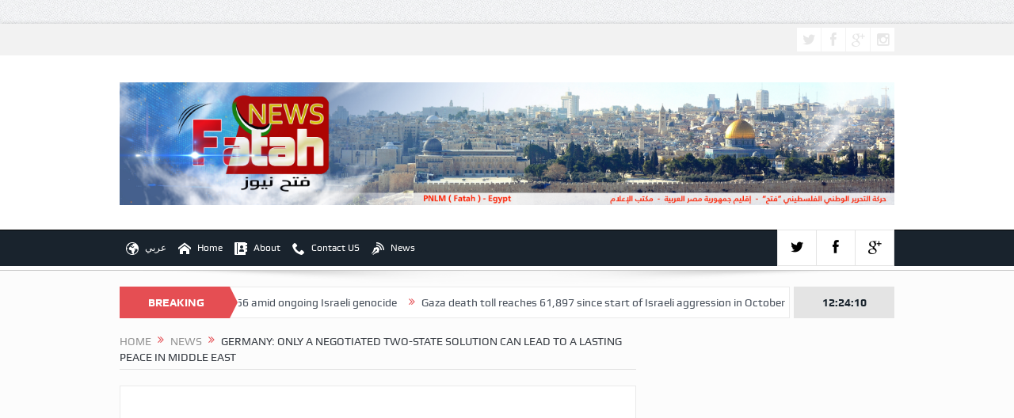

--- FILE ---
content_type: text/html; charset=UTF-8
request_url: https://en.fatehnews.org/2020/01/germany-only-a-negotiated-two-state-solution-can-lead-to-a-lasting-peace-in-middle-east/
body_size: 10816
content:
<!DOCTYPE html>
<!--[if lt IE 7]>      <html class="no-js lt-ie9 lt-ie8 lt-ie7" lang="en-US"> <![endif]-->
<!--[if IE 7]>         <html class="no-js lt-ie9 lt-ie8" lang="en-US"> <![endif]-->
<!--[if IE 8]>         <html class="no-js lt-ie9" lang="en-US"> <![endif]-->
<!--[if gt IE 8]><!--> <html class="no-js" lang="en-US"> <!--<![endif]-->
    <head>
	<meta charset="UTF-8" />
        <meta http-equiv="X-UA-Compatible" content="IE=edge,chrome=1">
	<title>Germany: Only a negotiated two-state solution can lead to a lasting peace in Middle East | Fateh News</title>
	<link rel="profile" href="http://gmpg.org/xfn/11">
	<link rel="pingback" href="https://en.fatehnews.org/xmlrpc.php">
<meta property="og:image" content="https://en.fatehnews.org/wp-content/uploads/2020/01/Capture1.png"/>
    <meta property="og:image:width" content="1024" />
    <meta property="og:image:height" content="1024" />

<meta property="og:title" content="Germany: Only a negotiated two-state solution can lead to a lasting peace in Middle East"/>
<meta property="og:type" content="article"/>
<meta property="og:description" content="Only a negotiated two-state solution that is acceptable to both parties can lead to a lasting peace between Israelis and Palestinians, German Foreign Minister Haiko Maas yesterday. “It is on this basi"/>
<meta property="og:url" content="https://en.fatehnews.org/2020/01/germany-only-a-negotiated-two-state-solution-can-lead-to-a-lasting-peace-in-middle-east/"/>
<meta property="og:site_name" content="Fateh News"/>

<meta name="viewport" content="width=device-width, initial-scale=1, maximum-scale=1">
<link rel="shortcut icon" href="" />
<link rel="apple-touch-icon" href="https://en.fatehnews.org/wp-content/themes/goodnews01/goodnews5/apple-touch-icon-precomposed.png" />

<link rel="pingback" href="https://en.fatehnews.org/xmlrpc.php" />
        <!--[if lt IE 9]>
	<script src="https://en.fatehnews.org/wp-content/themes/goodnews01/goodnews5/framework/helpers/js/html5.js"></script>
	<script src="https://en.fatehnews.org/wp-content/themes/goodnews01/goodnews5/framework/helpers/js/IE9.js"></script>
	<![endif]-->
	<meta name='robots' content='max-image-preview:large' />
	<style>img:is([sizes="auto" i], [sizes^="auto," i]) { contain-intrinsic-size: 3000px 1500px }</style>
	<link rel='dns-prefetch' href='//fonts.googleapis.com' />
<link rel="alternate" type="application/rss+xml" title="Fateh News &raquo; Feed" href="https://en.fatehnews.org/feed/" />
<script type="text/javascript">
/* <![CDATA[ */
window._wpemojiSettings = {"baseUrl":"https:\/\/s.w.org\/images\/core\/emoji\/15.0.3\/72x72\/","ext":".png","svgUrl":"https:\/\/s.w.org\/images\/core\/emoji\/15.0.3\/svg\/","svgExt":".svg","source":{"concatemoji":"https:\/\/en.fatehnews.org\/wp-includes\/js\/wp-emoji-release.min.js?ver=c6c45c2a805002a477cf768b3af02263"}};
/*! This file is auto-generated */
!function(i,n){var o,s,e;function c(e){try{var t={supportTests:e,timestamp:(new Date).valueOf()};sessionStorage.setItem(o,JSON.stringify(t))}catch(e){}}function p(e,t,n){e.clearRect(0,0,e.canvas.width,e.canvas.height),e.fillText(t,0,0);var t=new Uint32Array(e.getImageData(0,0,e.canvas.width,e.canvas.height).data),r=(e.clearRect(0,0,e.canvas.width,e.canvas.height),e.fillText(n,0,0),new Uint32Array(e.getImageData(0,0,e.canvas.width,e.canvas.height).data));return t.every(function(e,t){return e===r[t]})}function u(e,t,n){switch(t){case"flag":return n(e,"\ud83c\udff3\ufe0f\u200d\u26a7\ufe0f","\ud83c\udff3\ufe0f\u200b\u26a7\ufe0f")?!1:!n(e,"\ud83c\uddfa\ud83c\uddf3","\ud83c\uddfa\u200b\ud83c\uddf3")&&!n(e,"\ud83c\udff4\udb40\udc67\udb40\udc62\udb40\udc65\udb40\udc6e\udb40\udc67\udb40\udc7f","\ud83c\udff4\u200b\udb40\udc67\u200b\udb40\udc62\u200b\udb40\udc65\u200b\udb40\udc6e\u200b\udb40\udc67\u200b\udb40\udc7f");case"emoji":return!n(e,"\ud83d\udc26\u200d\u2b1b","\ud83d\udc26\u200b\u2b1b")}return!1}function f(e,t,n){var r="undefined"!=typeof WorkerGlobalScope&&self instanceof WorkerGlobalScope?new OffscreenCanvas(300,150):i.createElement("canvas"),a=r.getContext("2d",{willReadFrequently:!0}),o=(a.textBaseline="top",a.font="600 32px Arial",{});return e.forEach(function(e){o[e]=t(a,e,n)}),o}function t(e){var t=i.createElement("script");t.src=e,t.defer=!0,i.head.appendChild(t)}"undefined"!=typeof Promise&&(o="wpEmojiSettingsSupports",s=["flag","emoji"],n.supports={everything:!0,everythingExceptFlag:!0},e=new Promise(function(e){i.addEventListener("DOMContentLoaded",e,{once:!0})}),new Promise(function(t){var n=function(){try{var e=JSON.parse(sessionStorage.getItem(o));if("object"==typeof e&&"number"==typeof e.timestamp&&(new Date).valueOf()<e.timestamp+604800&&"object"==typeof e.supportTests)return e.supportTests}catch(e){}return null}();if(!n){if("undefined"!=typeof Worker&&"undefined"!=typeof OffscreenCanvas&&"undefined"!=typeof URL&&URL.createObjectURL&&"undefined"!=typeof Blob)try{var e="postMessage("+f.toString()+"("+[JSON.stringify(s),u.toString(),p.toString()].join(",")+"));",r=new Blob([e],{type:"text/javascript"}),a=new Worker(URL.createObjectURL(r),{name:"wpTestEmojiSupports"});return void(a.onmessage=function(e){c(n=e.data),a.terminate(),t(n)})}catch(e){}c(n=f(s,u,p))}t(n)}).then(function(e){for(var t in e)n.supports[t]=e[t],n.supports.everything=n.supports.everything&&n.supports[t],"flag"!==t&&(n.supports.everythingExceptFlag=n.supports.everythingExceptFlag&&n.supports[t]);n.supports.everythingExceptFlag=n.supports.everythingExceptFlag&&!n.supports.flag,n.DOMReady=!1,n.readyCallback=function(){n.DOMReady=!0}}).then(function(){return e}).then(function(){var e;n.supports.everything||(n.readyCallback(),(e=n.source||{}).concatemoji?t(e.concatemoji):e.wpemoji&&e.twemoji&&(t(e.twemoji),t(e.wpemoji)))}))}((window,document),window._wpemojiSettings);
/* ]]> */
</script>
<style id='wp-emoji-styles-inline-css' type='text/css'>

	img.wp-smiley, img.emoji {
		display: inline !important;
		border: none !important;
		box-shadow: none !important;
		height: 1em !important;
		width: 1em !important;
		margin: 0 0.07em !important;
		vertical-align: -0.1em !important;
		background: none !important;
		padding: 0 !important;
	}
</style>
<link rel='stylesheet' id='wp-block-library-css' href='https://en.fatehnews.org/wp-includes/css/dist/block-library/style.min.css?ver=c6c45c2a805002a477cf768b3af02263' type='text/css' media='all' />
<style id='classic-theme-styles-inline-css' type='text/css'>
/*! This file is auto-generated */
.wp-block-button__link{color:#fff;background-color:#32373c;border-radius:9999px;box-shadow:none;text-decoration:none;padding:calc(.667em + 2px) calc(1.333em + 2px);font-size:1.125em}.wp-block-file__button{background:#32373c;color:#fff;text-decoration:none}
</style>
<style id='global-styles-inline-css' type='text/css'>
:root{--wp--preset--aspect-ratio--square: 1;--wp--preset--aspect-ratio--4-3: 4/3;--wp--preset--aspect-ratio--3-4: 3/4;--wp--preset--aspect-ratio--3-2: 3/2;--wp--preset--aspect-ratio--2-3: 2/3;--wp--preset--aspect-ratio--16-9: 16/9;--wp--preset--aspect-ratio--9-16: 9/16;--wp--preset--color--black: #000000;--wp--preset--color--cyan-bluish-gray: #abb8c3;--wp--preset--color--white: #ffffff;--wp--preset--color--pale-pink: #f78da7;--wp--preset--color--vivid-red: #cf2e2e;--wp--preset--color--luminous-vivid-orange: #ff6900;--wp--preset--color--luminous-vivid-amber: #fcb900;--wp--preset--color--light-green-cyan: #7bdcb5;--wp--preset--color--vivid-green-cyan: #00d084;--wp--preset--color--pale-cyan-blue: #8ed1fc;--wp--preset--color--vivid-cyan-blue: #0693e3;--wp--preset--color--vivid-purple: #9b51e0;--wp--preset--gradient--vivid-cyan-blue-to-vivid-purple: linear-gradient(135deg,rgba(6,147,227,1) 0%,rgb(155,81,224) 100%);--wp--preset--gradient--light-green-cyan-to-vivid-green-cyan: linear-gradient(135deg,rgb(122,220,180) 0%,rgb(0,208,130) 100%);--wp--preset--gradient--luminous-vivid-amber-to-luminous-vivid-orange: linear-gradient(135deg,rgba(252,185,0,1) 0%,rgba(255,105,0,1) 100%);--wp--preset--gradient--luminous-vivid-orange-to-vivid-red: linear-gradient(135deg,rgba(255,105,0,1) 0%,rgb(207,46,46) 100%);--wp--preset--gradient--very-light-gray-to-cyan-bluish-gray: linear-gradient(135deg,rgb(238,238,238) 0%,rgb(169,184,195) 100%);--wp--preset--gradient--cool-to-warm-spectrum: linear-gradient(135deg,rgb(74,234,220) 0%,rgb(151,120,209) 20%,rgb(207,42,186) 40%,rgb(238,44,130) 60%,rgb(251,105,98) 80%,rgb(254,248,76) 100%);--wp--preset--gradient--blush-light-purple: linear-gradient(135deg,rgb(255,206,236) 0%,rgb(152,150,240) 100%);--wp--preset--gradient--blush-bordeaux: linear-gradient(135deg,rgb(254,205,165) 0%,rgb(254,45,45) 50%,rgb(107,0,62) 100%);--wp--preset--gradient--luminous-dusk: linear-gradient(135deg,rgb(255,203,112) 0%,rgb(199,81,192) 50%,rgb(65,88,208) 100%);--wp--preset--gradient--pale-ocean: linear-gradient(135deg,rgb(255,245,203) 0%,rgb(182,227,212) 50%,rgb(51,167,181) 100%);--wp--preset--gradient--electric-grass: linear-gradient(135deg,rgb(202,248,128) 0%,rgb(113,206,126) 100%);--wp--preset--gradient--midnight: linear-gradient(135deg,rgb(2,3,129) 0%,rgb(40,116,252) 100%);--wp--preset--font-size--small: 13px;--wp--preset--font-size--medium: 20px;--wp--preset--font-size--large: 36px;--wp--preset--font-size--x-large: 42px;--wp--preset--spacing--20: 0.44rem;--wp--preset--spacing--30: 0.67rem;--wp--preset--spacing--40: 1rem;--wp--preset--spacing--50: 1.5rem;--wp--preset--spacing--60: 2.25rem;--wp--preset--spacing--70: 3.38rem;--wp--preset--spacing--80: 5.06rem;--wp--preset--shadow--natural: 6px 6px 9px rgba(0, 0, 0, 0.2);--wp--preset--shadow--deep: 12px 12px 50px rgba(0, 0, 0, 0.4);--wp--preset--shadow--sharp: 6px 6px 0px rgba(0, 0, 0, 0.2);--wp--preset--shadow--outlined: 6px 6px 0px -3px rgba(255, 255, 255, 1), 6px 6px rgba(0, 0, 0, 1);--wp--preset--shadow--crisp: 6px 6px 0px rgba(0, 0, 0, 1);}:where(.is-layout-flex){gap: 0.5em;}:where(.is-layout-grid){gap: 0.5em;}body .is-layout-flex{display: flex;}.is-layout-flex{flex-wrap: wrap;align-items: center;}.is-layout-flex > :is(*, div){margin: 0;}body .is-layout-grid{display: grid;}.is-layout-grid > :is(*, div){margin: 0;}:where(.wp-block-columns.is-layout-flex){gap: 2em;}:where(.wp-block-columns.is-layout-grid){gap: 2em;}:where(.wp-block-post-template.is-layout-flex){gap: 1.25em;}:where(.wp-block-post-template.is-layout-grid){gap: 1.25em;}.has-black-color{color: var(--wp--preset--color--black) !important;}.has-cyan-bluish-gray-color{color: var(--wp--preset--color--cyan-bluish-gray) !important;}.has-white-color{color: var(--wp--preset--color--white) !important;}.has-pale-pink-color{color: var(--wp--preset--color--pale-pink) !important;}.has-vivid-red-color{color: var(--wp--preset--color--vivid-red) !important;}.has-luminous-vivid-orange-color{color: var(--wp--preset--color--luminous-vivid-orange) !important;}.has-luminous-vivid-amber-color{color: var(--wp--preset--color--luminous-vivid-amber) !important;}.has-light-green-cyan-color{color: var(--wp--preset--color--light-green-cyan) !important;}.has-vivid-green-cyan-color{color: var(--wp--preset--color--vivid-green-cyan) !important;}.has-pale-cyan-blue-color{color: var(--wp--preset--color--pale-cyan-blue) !important;}.has-vivid-cyan-blue-color{color: var(--wp--preset--color--vivid-cyan-blue) !important;}.has-vivid-purple-color{color: var(--wp--preset--color--vivid-purple) !important;}.has-black-background-color{background-color: var(--wp--preset--color--black) !important;}.has-cyan-bluish-gray-background-color{background-color: var(--wp--preset--color--cyan-bluish-gray) !important;}.has-white-background-color{background-color: var(--wp--preset--color--white) !important;}.has-pale-pink-background-color{background-color: var(--wp--preset--color--pale-pink) !important;}.has-vivid-red-background-color{background-color: var(--wp--preset--color--vivid-red) !important;}.has-luminous-vivid-orange-background-color{background-color: var(--wp--preset--color--luminous-vivid-orange) !important;}.has-luminous-vivid-amber-background-color{background-color: var(--wp--preset--color--luminous-vivid-amber) !important;}.has-light-green-cyan-background-color{background-color: var(--wp--preset--color--light-green-cyan) !important;}.has-vivid-green-cyan-background-color{background-color: var(--wp--preset--color--vivid-green-cyan) !important;}.has-pale-cyan-blue-background-color{background-color: var(--wp--preset--color--pale-cyan-blue) !important;}.has-vivid-cyan-blue-background-color{background-color: var(--wp--preset--color--vivid-cyan-blue) !important;}.has-vivid-purple-background-color{background-color: var(--wp--preset--color--vivid-purple) !important;}.has-black-border-color{border-color: var(--wp--preset--color--black) !important;}.has-cyan-bluish-gray-border-color{border-color: var(--wp--preset--color--cyan-bluish-gray) !important;}.has-white-border-color{border-color: var(--wp--preset--color--white) !important;}.has-pale-pink-border-color{border-color: var(--wp--preset--color--pale-pink) !important;}.has-vivid-red-border-color{border-color: var(--wp--preset--color--vivid-red) !important;}.has-luminous-vivid-orange-border-color{border-color: var(--wp--preset--color--luminous-vivid-orange) !important;}.has-luminous-vivid-amber-border-color{border-color: var(--wp--preset--color--luminous-vivid-amber) !important;}.has-light-green-cyan-border-color{border-color: var(--wp--preset--color--light-green-cyan) !important;}.has-vivid-green-cyan-border-color{border-color: var(--wp--preset--color--vivid-green-cyan) !important;}.has-pale-cyan-blue-border-color{border-color: var(--wp--preset--color--pale-cyan-blue) !important;}.has-vivid-cyan-blue-border-color{border-color: var(--wp--preset--color--vivid-cyan-blue) !important;}.has-vivid-purple-border-color{border-color: var(--wp--preset--color--vivid-purple) !important;}.has-vivid-cyan-blue-to-vivid-purple-gradient-background{background: var(--wp--preset--gradient--vivid-cyan-blue-to-vivid-purple) !important;}.has-light-green-cyan-to-vivid-green-cyan-gradient-background{background: var(--wp--preset--gradient--light-green-cyan-to-vivid-green-cyan) !important;}.has-luminous-vivid-amber-to-luminous-vivid-orange-gradient-background{background: var(--wp--preset--gradient--luminous-vivid-amber-to-luminous-vivid-orange) !important;}.has-luminous-vivid-orange-to-vivid-red-gradient-background{background: var(--wp--preset--gradient--luminous-vivid-orange-to-vivid-red) !important;}.has-very-light-gray-to-cyan-bluish-gray-gradient-background{background: var(--wp--preset--gradient--very-light-gray-to-cyan-bluish-gray) !important;}.has-cool-to-warm-spectrum-gradient-background{background: var(--wp--preset--gradient--cool-to-warm-spectrum) !important;}.has-blush-light-purple-gradient-background{background: var(--wp--preset--gradient--blush-light-purple) !important;}.has-blush-bordeaux-gradient-background{background: var(--wp--preset--gradient--blush-bordeaux) !important;}.has-luminous-dusk-gradient-background{background: var(--wp--preset--gradient--luminous-dusk) !important;}.has-pale-ocean-gradient-background{background: var(--wp--preset--gradient--pale-ocean) !important;}.has-electric-grass-gradient-background{background: var(--wp--preset--gradient--electric-grass) !important;}.has-midnight-gradient-background{background: var(--wp--preset--gradient--midnight) !important;}.has-small-font-size{font-size: var(--wp--preset--font-size--small) !important;}.has-medium-font-size{font-size: var(--wp--preset--font-size--medium) !important;}.has-large-font-size{font-size: var(--wp--preset--font-size--large) !important;}.has-x-large-font-size{font-size: var(--wp--preset--font-size--x-large) !important;}
:where(.wp-block-post-template.is-layout-flex){gap: 1.25em;}:where(.wp-block-post-template.is-layout-grid){gap: 1.25em;}
:where(.wp-block-columns.is-layout-flex){gap: 2em;}:where(.wp-block-columns.is-layout-grid){gap: 2em;}
:root :where(.wp-block-pullquote){font-size: 1.5em;line-height: 1.6;}
</style>
<link rel='stylesheet' id='rs-plugin-settings-css' href='https://en.fatehnews.org/wp-content/plugins/revslider/public/assets/css/settings.css?ver=5.4.7.1' type='text/css' media='all' />
<style id='rs-plugin-settings-inline-css' type='text/css'>
#rs-demo-id {}
</style>
<link rel='stylesheet' id='weather-atlas-public-css' href='https://en.fatehnews.org/wp-content/plugins/weather-atlas/public/css/weather-atlas-public.min.css?ver=3.0.2' type='text/css' media='all' />
<link rel='stylesheet' id='weather-icons-css' href='https://en.fatehnews.org/wp-content/plugins/weather-atlas/public/font/weather-icons/weather-icons.min.css?ver=3.0.2' type='text/css' media='all' />
<link rel='stylesheet' id='wpb-google-fonts-css' href='//fonts.googleapis.com/css?family=Open+Sans&#038;ver=c6c45c2a805002a477cf768b3af02263' type='text/css' media='all' />
<link rel='stylesheet' id='plugins-css' href='https://en.fatehnews.org/wp-content/themes/goodnews01/goodnews5/css/plugins.css?ver=c6c45c2a805002a477cf768b3af02263' type='text/css' media='all' />
<link rel='stylesheet' id='main-css' href='https://en.fatehnews.org/wp-content/themes/goodnews01/goodnews5/css/main.css?ver=c6c45c2a805002a477cf768b3af02263' type='text/css' media='all' />
<link rel='stylesheet' id='responsive-css' href='https://en.fatehnews.org/wp-content/themes/goodnews01/goodnews5/css/media.css?ver=c6c45c2a805002a477cf768b3af02263' type='text/css' media='all' />
<link rel='stylesheet' id='style-css' href='https://en.fatehnews.org/wp-content/themes/goodnews01/goodnews5/style.css?ver=c6c45c2a805002a477cf768b3af02263' type='text/css' media='all' />
<style id='akismet-widget-style-inline-css' type='text/css'>

			.a-stats {
				--akismet-color-mid-green: #357b49;
				--akismet-color-white: #fff;
				--akismet-color-light-grey: #f6f7f7;

				max-width: 350px;
				width: auto;
			}

			.a-stats * {
				all: unset;
				box-sizing: border-box;
			}

			.a-stats strong {
				font-weight: 600;
			}

			.a-stats a.a-stats__link,
			.a-stats a.a-stats__link:visited,
			.a-stats a.a-stats__link:active {
				background: var(--akismet-color-mid-green);
				border: none;
				box-shadow: none;
				border-radius: 8px;
				color: var(--akismet-color-white);
				cursor: pointer;
				display: block;
				font-family: -apple-system, BlinkMacSystemFont, 'Segoe UI', 'Roboto', 'Oxygen-Sans', 'Ubuntu', 'Cantarell', 'Helvetica Neue', sans-serif;
				font-weight: 500;
				padding: 12px;
				text-align: center;
				text-decoration: none;
				transition: all 0.2s ease;
			}

			/* Extra specificity to deal with TwentyTwentyOne focus style */
			.widget .a-stats a.a-stats__link:focus {
				background: var(--akismet-color-mid-green);
				color: var(--akismet-color-white);
				text-decoration: none;
			}

			.a-stats a.a-stats__link:hover {
				filter: brightness(110%);
				box-shadow: 0 4px 12px rgba(0, 0, 0, 0.06), 0 0 2px rgba(0, 0, 0, 0.16);
			}

			.a-stats .count {
				color: var(--akismet-color-white);
				display: block;
				font-size: 1.5em;
				line-height: 1.4;
				padding: 0 13px;
				white-space: nowrap;
			}
		
</style>
<link rel='stylesheet' id='black-style-css' href='https://en.fatehnews.org/wp-content/themes/goodnews01/goodnews5/css/flamingo.css?ver=c6c45c2a805002a477cf768b3af02263' type='text/css' media='all' />
<!--n2css--><!--n2js--><script type="text/javascript" src="https://en.fatehnews.org/wp-includes/js/jquery/jquery.min.js?ver=3.7.1" id="jquery-core-js"></script>
<script type="text/javascript" src="https://en.fatehnews.org/wp-includes/js/jquery/jquery-migrate.min.js?ver=3.4.1" id="jquery-migrate-js"></script>
<script type="text/javascript" src="https://en.fatehnews.org/wp-content/plugins/revslider/public/assets/js/jquery.themepunch.tools.min.js?ver=5.4.7.1" id="tp-tools-js"></script>
<script type="text/javascript" src="https://en.fatehnews.org/wp-content/plugins/revslider/public/assets/js/jquery.themepunch.revolution.min.js?ver=5.4.7.1" id="revmin-js"></script>
<link rel="https://api.w.org/" href="https://en.fatehnews.org/wp-json/" /><link rel="alternate" title="JSON" type="application/json" href="https://en.fatehnews.org/wp-json/wp/v2/posts/6613" /><link rel="EditURI" type="application/rsd+xml" title="RSD" href="https://en.fatehnews.org/xmlrpc.php?rsd" />

<link rel="canonical" href="https://en.fatehnews.org/2020/01/germany-only-a-negotiated-two-state-solution-can-lead-to-a-lasting-peace-in-middle-east/" />
<link rel='shortlink' href='https://en.fatehnews.org/?p=6613' />
<link rel="alternate" title="oEmbed (JSON)" type="application/json+oembed" href="https://en.fatehnews.org/wp-json/oembed/1.0/embed?url=https%3A%2F%2Fen.fatehnews.org%2F2020%2F01%2Fgermany-only-a-negotiated-two-state-solution-can-lead-to-a-lasting-peace-in-middle-east%2F" />
<link rel="alternate" title="oEmbed (XML)" type="text/xml+oembed" href="https://en.fatehnews.org/wp-json/oembed/1.0/embed?url=https%3A%2F%2Fen.fatehnews.org%2F2020%2F01%2Fgermany-only-a-negotiated-two-state-solution-can-lead-to-a-lasting-peace-in-middle-east%2F&#038;format=xml" />
<meta name="generator" content="Powered by WPBakery Page Builder - drag and drop page builder for WordPress."/>
<!--[if lte IE 9]><link rel="stylesheet" type="text/css" href="https://en.fatehnews.org/wp-content/plugins/js_composer/assets/css/vc_lte_ie9.min.css" media="screen"><![endif]--><meta name="generator" content="Powered by Slider Revolution 5.4.7.1 - responsive, Mobile-Friendly Slider Plugin for WordPress with comfortable drag and drop interface." />
<link rel="icon" href="https://en.fatehnews.org/wp-content/uploads/2021/04/cropped-لوجو-جديد2-32x32.png" sizes="32x32" />
<link rel="icon" href="https://en.fatehnews.org/wp-content/uploads/2021/04/cropped-لوجو-جديد2-192x192.png" sizes="192x192" />
<link rel="apple-touch-icon" href="https://en.fatehnews.org/wp-content/uploads/2021/04/cropped-لوجو-جديد2-180x180.png" />
<meta name="msapplication-TileImage" content="https://en.fatehnews.org/wp-content/uploads/2021/04/cropped-لوجو-جديد2-270x270.png" />
<script type="text/javascript">function setREVStartSize(e){									
						try{ e.c=jQuery(e.c);var i=jQuery(window).width(),t=9999,r=0,n=0,l=0,f=0,s=0,h=0;
							if(e.responsiveLevels&&(jQuery.each(e.responsiveLevels,function(e,f){f>i&&(t=r=f,l=e),i>f&&f>r&&(r=f,n=e)}),t>r&&(l=n)),f=e.gridheight[l]||e.gridheight[0]||e.gridheight,s=e.gridwidth[l]||e.gridwidth[0]||e.gridwidth,h=i/s,h=h>1?1:h,f=Math.round(h*f),"fullscreen"==e.sliderLayout){var u=(e.c.width(),jQuery(window).height());if(void 0!=e.fullScreenOffsetContainer){var c=e.fullScreenOffsetContainer.split(",");if (c) jQuery.each(c,function(e,i){u=jQuery(i).length>0?u-jQuery(i).outerHeight(!0):u}),e.fullScreenOffset.split("%").length>1&&void 0!=e.fullScreenOffset&&e.fullScreenOffset.length>0?u-=jQuery(window).height()*parseInt(e.fullScreenOffset,0)/100:void 0!=e.fullScreenOffset&&e.fullScreenOffset.length>0&&(u-=parseInt(e.fullScreenOffset,0))}f=u}else void 0!=e.minHeight&&f<e.minHeight&&(f=e.minHeight);e.c.closest(".rev_slider_wrapper").css({height:f})					
						}catch(d){console.log("Failure at Presize of Slider:"+d)}						
					};</script>
<style type="text/css" title="dynamic-css" class="options-output">body{color:#818181;}</style><style type="text/css">
    
.header > .inner, .header .logo {
line-height: 220px;
height: 220px;
}
/* Category background */
                        .simptip-movable:after, .simptip-movable:before {
-moz-box-sizing: content-box !important;
-webkit-box-sizing: content-box !important;
box-sizing: content-box !important;    
}                    </style>
<noscript><style type="text/css"> .wpb_animate_when_almost_visible { opacity: 1; }</style></noscript>    </head>
    <body class="post-template-default single single-post postid-6613 single-format-standard both-sidebars-all both-sidebars singular layout-boxed layout-boxed2 both_sidebars_same_width fade-imgs-in-appear ticker_has_live_time time_in_twelve_format one-side-wide both-sidebars both-sides-true wpb-js-composer js-comp-ver-5.4.5 vc_responsive" itemscope="itemscope" itemtype="http://schema.org/WebPage">
    
        <!--[if lt IE 7]>
            <p class="browsehappy">You are using an <strong>outdated</strong> browser. Please <a href="http://browsehappy.com/">upgrade your browser</a> to improve your experience.</p>
        <![endif]-->
        <div class="boxed-wrap clearfix">
	    <div id="header-wrapper">
                         <div class="topbar">
  <div class="inner">
            <div class="top-left-content">
                 
                         </div> <!--tb left-->
        <div class="top-right-content">
            		    <ul class="mom-social-icons">
                    <li class="twitter"><a target="_blank" class="vector_icon" href="https://x.com/FatehNewsEgypt"><i class="fa-icon-twitter"></i></a></li>
        
                <li class="facebook"><a target="_blank" class="vector_icon" href="https://www.facebook.com/NewsF100/?ref=br_rs"><i class="fa-icon-facebook "></i></a></li>        
        
                   <li class="gplus"><a target="_blank" class="vector_icon" href="plus.google.com/u/0/108776495315932800429" ><i class="fa-icon-google-plus"></i></a></li>     
        
        
        
                        <li class="instagram"><a target="_blank" class="vector_icon" href="https://www.instagram.com/fatehnews"><i class="fa-icon-instagram"></i></a></li>
        
        
        

        

        
                        	
	    </ul>
                    </div> <!--tb right-->
</div>
 </div> <!--topbar-->
             <header class="header " itemscope="itemscope" itemtype="http://schema.org/WPHeader" role="banner">
                <div class="inner">
						                    <div class="logo">
					                    <a href="https://en.fatehnews.org">
		                                                    <img src="http://en.fatehnews.org/wp-content/uploads/2018/10/banner_Ver_03.jpg" alt="Fateh News" width="5000" height="791" />
                                                                                               <img class="mom_retina_logo" src="http://en.fatehnews.org/wp-content/uploads/2018/10/banner_Ver_03.jpg" width="5000" height="791" alt="Fateh News" />
                                                		                    </a>

					
                    </div>
                                        <div class="header-right">
                                  		<div class="mom-e3lanat-wrap  ">
	<div class="mom-e3lanat " style="">
		<div class="mom-e3lanat-inner">
		
		</div>
	</div>	<!--Mom ads-->
	</div>
                    </div> <!--header right-->
                    
                <div class="clear"></div>
                </div>
            </header>
	    	    </div> <!--header wrap-->
                                    <nav id="navigation" itemtype="http://schema.org/SiteNavigationElement" itemscope="itemscope" role="navigation" class="dd-effect-slide ">
                <div class="navigation-inner">
                <div class="inner">
                                                                <ul id="menu-main-menu" class="main-menu mom_visibility_desktop"><li id="menu-item-4217" class="menu-item menu-item-type-custom menu-item-object-custom mom_default_menu_item menu-item-depth-0"><a href="http://fatehnews.org/"><i class="momizat-icon-earth"></i>عربي</a></li>
<li id="menu-item-4005" class="menu-item menu-item-type-post_type menu-item-object-page menu-item-home mom_default_menu_item menu-item-depth-0"><a href="https://en.fatehnews.org/"><i class="momizat-icon-home"></i>Home</a></li>
<li id="menu-item-3978" class="menu-item menu-item-type-post_type menu-item-object-page mom_default_menu_item menu-item-depth-0"><a href="https://en.fatehnews.org/about/"><i class="momizat-icon-address-book"></i>About</a></li>
<li id="menu-item-4006" class="menu-item menu-item-type-post_type menu-item-object-page mom_default_menu_item menu-item-depth-0"><a href="https://en.fatehnews.org/contact-us/"><i class="momizat-icon-phone"></i>Contact US</a></li>
<li id="menu-item-4007" class="menu-item menu-item-type-taxonomy menu-item-object-category current-post-ancestor current-menu-parent current-post-parent mom_default_menu_item menu-item-depth-0"><a href="https://en.fatehnews.org/category/news/"><i class="momizat-icon-blog"></i>News</a></li>
</ul>                                                                <div class="device-menu-wrap mom_visibility_device">
                        <div id="menu-holder" class="device-menu-holder">
                            <i class="fa-icon-align-justify mh-icon"></i> <span class="the_menu_holder_area"><i class="dmh-icon"></i>Menu</span><i class="mh-caret"></i>
                        </div>
                        <ul id="menu-main-menu-1" class="device-menu mom_visibility_device"><li id="menu-item-4217" class="menu-item menu-item-type-custom menu-item-object-custom mom_default_menu_item menu-item-depth-0"><a href="http://fatehnews.org/"><i class="momizat-icon-earth"></i>عربي</a></li>
<li id="menu-item-4005" class="menu-item menu-item-type-post_type menu-item-object-page menu-item-home mom_default_menu_item menu-item-depth-0"><a href="https://en.fatehnews.org/"><i class="momizat-icon-home"></i>Home</a></li>
<li id="menu-item-3978" class="menu-item menu-item-type-post_type menu-item-object-page mom_default_menu_item menu-item-depth-0"><a href="https://en.fatehnews.org/about/"><i class="momizat-icon-address-book"></i>About</a></li>
<li id="menu-item-4006" class="menu-item menu-item-type-post_type menu-item-object-page mom_default_menu_item menu-item-depth-0"><a href="https://en.fatehnews.org/contact-us/"><i class="momizat-icon-phone"></i>Contact US</a></li>
<li id="menu-item-4007" class="menu-item menu-item-type-taxonomy menu-item-object-category current-post-ancestor current-menu-parent current-post-parent mom_default_menu_item menu-item-depth-0"><a href="https://en.fatehnews.org/category/news/"><i class="momizat-icon-blog"></i>News</a></li>
</ul>                        </div>
                                            		    <div class="nav-buttons">
                                        		    
                            <span class="nav-button nav-social-button twitter"><a target="_blank" class="vector_icon" href="https://x.com/FatehNewsEgypt"><i class="fa-icon-twitter"></i></a></span>
        
                <span class="nav-button nav-social-button facebook"><a target="_blank" class="vector_icon" href="https://www.facebook.com/NewsF100/?ref=br_rs"><i class="fa-icon-facebook "></i></a></span>        
        
                   <span class="nav-button nav-social-button gplus"><a target="_blank" class="vector_icon" href="plus.google.com/u/0/108776495315932800429" ><i class="fa-icon-google-plus"></i></a></span>     
        
        
                

        

        
        
                	
			    </div> <!--nav-buttons-->

                </div>
                </div> <!--nav inner-->
            </nav> <!--Navigation-->
            	    <div class="boxed-content-wrapper clearfix">
                        <div class="nav-shaddow"></div>
                         <div style="margin-top:-17px; margin-bottom:20px;"></div>
            
            <div class="inner">
                        
        <div class="breaking-news">
    <div class="the_ticker" >
    <div class="bn-title"><span>BREAKING NEWS</span></div>
    <div class="news-ticker " data-timeout="5000">
        <ul>
            <li><i class="fa-icon-double-angle-right"></i><a href="https://en.fatehnews.org/2025/09/death-toll-in-gaza-surges-to-64756-amid-ongoing-israeli-genocide/">Death toll in Gaza surges to 64,756 amid ongoing Israeli genocide</a></li>
            <li><i class="fa-icon-double-angle-right"></i><a href="https://en.fatehnews.org/2025/08/gaza-death-toll-reaches-61897-since-start-of-israeli-aggression-in-october-2023-medical-sources/">Gaza death toll reaches 61,897 since start of Israeli aggression in October 2023 &#8211; Medical sources</a></li>
            <li><i class="fa-icon-double-angle-right"></i><a href="https://en.fatehnews.org/2025/08/gaza-death-toll-from-israels-deadly-aggression-surpasses-61776/">Gaza death toll from Israel&#8217;s deadly aggression surpasses 61,776</a></li>
            <li><i class="fa-icon-double-angle-right"></i><a href="https://en.fatehnews.org/2025/08/gaza-death-toll-reaches-61330-since-start-of-israeli-aggression-in-october-2023-medical-sources/">Gaza death toll reaches 61,330 since start of Israeli aggression in October 2023 &#8211; Medical sources</a></li>
            <li><i class="fa-icon-double-angle-right"></i><a href="https://en.fatehnews.org/2025/08/gaza-death-toll-from-israels-deadly-aggression-surpasses-61158/">Gaza death toll from Israel&#8217;s deadly aggression surpasses 61,158</a></li>
            <li><i class="fa-icon-double-angle-right"></i><a href="https://en.fatehnews.org/2025/07/gaza-death-toll-surges-to-59821-amid-ongoing-israeli-genocide/">Gaza death toll surges to 59,821 amid ongoing Israeli genocide</a></li>
            <li><i class="fa-icon-double-angle-right"></i><a href="https://en.fatehnews.org/2025/07/gaza-death-toll-surges-to-59733-amid-ongoing-israeli-genocide/">Gaza death toll surges to 59,733 amid ongoing Israeli genocide</a></li>
            <li><i class="fa-icon-double-angle-right"></i><a href="https://en.fatehnews.org/2025/07/death-toll-in-gaza-rises-to-58573-since-start-of-israeli-aggression-in-october-2023-medical-sources/">Death toll in Gaza rises to 58,573 since start of Israeli aggression in October 2023 – Medical sources</a></li>
            <li><i class="fa-icon-double-angle-right"></i><a href="https://en.fatehnews.org/2025/07/gaza-death-toll-reaches-58386-since-start-of-israeli-aggression-in-october-2023-medical-sources/">Gaza death toll reaches 58,386 since start of Israeli aggression in October 2023 &#8211; Medical sources</a></li>
            <li><i class="fa-icon-double-angle-right"></i><a href="https://en.fatehnews.org/2025/07/gaza-death-toll-surges-to-57882-amid-ongoing-israeli-genocide/">Gaza death toll surges to 57,882 amid ongoing Israeli genocide</a></li>
        </ul>
    </div> <!--news ticker-->
    </div>
        <span class="current_time"><span></span> </span>
        </div> <!--breaking news-->
            </div>
    <div class="inner">
        
                            <div class="main_container">
           <div class="main-col">
                                <div class="category-title">
                        <div class="mom_breadcrumb breadcrumb breadcrumbs"><div class="breadcrumbs-plus">
<span itemscope itemtype="http://data-vocabulary.org/Breadcrumb"><a itemprop="url" href="https://en.fatehnews.org/" class="home"><span itemprop="title">Home</span></a></span> <span class='separator'><i class="sep fa-icon-double-angle-right"></i></span> <span itemscope itemtype="http://data-vocabulary.org/Breadcrumb"><a itemprop="url" href="https://en.fatehnews.org/category/news/" title="News"><span itemprop="title">News</span></a></span> <span class='separator'><i class="sep fa-icon-double-angle-right"></i></span> <span itemprop="name">Germany: Only a negotiated two-state solution can lead to a lasting peace in Middle East</span></div></div>                </div>
                                        <div class="base-box blog-post p-single bp-horizontal-share post-6613 post type-post status-publish format-standard has-post-thumbnail category-news"itemscope itemtype="http://schema.org/Article">
<div itemprop="image" itemscope itemtype="https://schema.org/ImageObject">
    <meta itemprop="url" content="https://en.fatehnews.org/wp-content/uploads/2020/01/Capture1-300x240.png">
    <meta itemprop="width" content="300">
    <meta itemprop="height" content="300">
  </div>
  <meta itemscope itemprop="mainEntityOfPage"  itemType="https://schema.org/WebPage" itemid="https://en.fatehnews.org/2020/01/germany-only-a-negotiated-two-state-solution-can-lead-to-a-lasting-peace-in-middle-east/"/>

  <div itemprop="publisher" itemscope itemtype="https://schema.org/Organization">
    <div itemprop="logo" itemscope itemtype="https://schema.org/ImageObject">
      <meta itemprop="url" content="http://en.fatehnews.org/wp-content/uploads/2018/10/banner_Ver_03.jpg">
      <meta itemprop="width" content="5000">
      <meta itemprop="height" content="791">
    </div>
        <meta itemprop="name" content="Fateh News">
  </div>
  <meta itemprop="datePublished" content="2020-01-30T08:14:42+00:00"/>
  <meta itemprop="dateModified" content="2020-01-30T08:14:42+00:00"/>


                                   														<div class="feature-img">
								<img src="https://en.fatehnews.org/wp-content/uploads/2020/01/Capture1.png" alt="Germany: Only a negotiated two-state solution can lead to a lasting peace in Middle East">
							</div>
							                                   <h1 class="post-tile entry-title" itemprop="headline">Germany: Only a negotiated two-state solution can lead to a lasting peace in Middle East</h1>
<div class="mom-post-meta single-post-meta"><span class="author vcard" itemprop="author" itemscope itemtype="https://schema.org/Person">Posted By: <span class="fn" itemprop="name"><a href="https://en.fatehnews.org/author/khaledreda/">Khaled Reda</a></span></span><span>on: <time datetime="2020-01-30T08:14:42+00:00" class="updated">January 30, 2020</time></span><span>In: <a href="https://en.fatehnews.org/category/news/" title="View all posts in News">News</a></span><div class="post-tools"><a href="javascript:window.print()" rel="nofollow" class="print"><i class="fa-icon-print"> </i>Print</a><a href="mailto:?subject=Germany: Only a negotiated two-state solution can lead to a lasting peace in Middle East&body=Germany: Only a negotiated two-state solution can lead to a lasting peace in Middle East https://en.fatehnews.org/2020/01/germany-only-a-negotiated-two-state-solution-can-lead-to-a-lasting-peace-in-middle-east/" rel="nofollow" class="email"><i class="fa-icon-envelope"> </i>Email</a></div></div><div class="entry-content">
            <p>Only a negotiated two-state solution that is acceptable to both parties can lead to a lasting peace between Israelis and Palestinians, German Foreign Minister Haiko Maas yesterday.</p>
<p>“It is on this basis that any idea aiming to inject new momentum into the Middle East Peace Process, which has been stalled for too long, is to be welcomed,” he said in reaction to the American so-called peace plan proposed yesterday by US President Donald Trump.</p>
<p>“The US proposal raises questions that we will now discuss with our partners in the European Union. This includes questions concerning the involvement of the conflict parties in any negotiation process and how the proposal relates to internationally agreed parameters and legal positions.,” added Maas.</p>
      

    
       <div class="mom-social-share ss-horizontal border-box php-share" data-id="6613">
                    <div class="ss-icon facebook">
                <a href="#" onclick="window.open('http://www.facebook.com/sharer/sharer.php?u=https://en.fatehnews.org/2020/01/germany-only-a-negotiated-two-state-solution-can-lead-to-a-lasting-peace-in-middle-east/', 'Share This', 'menubar=no,toolbar=no,resizable=no,scrollbars=no, width=600,height=455');"><span class="icon"><i class="fa-icon-facebook"></i>Share</span></a>
                <span class="count">0</span>
            </div> <!--icon-->
        
                    <div class="ss-icon twitter">
                <a href="http://twitter.com/share?text=Germany: Only a negotiated two-state solution can lead to a lasting peace in Middle East&url=https://en.fatehnews.org/2020/01/germany-only-a-negotiated-two-state-solution-can-lead-to-a-lasting-peace-in-middle-east/" onclick="window.open(this.href, 'Post this on twitter', 'menubar=no,toolbar=no,resizable=no,scrollbars=no,width=600,height=455');"><span class="icon"><i class="fa-icon-twitter"></i>Tweet</span></a>
            </div> <!--icon-->
        
                    <div class="ss-icon googleplus">
                <a href="#"
onclick="window.open('https://plus.google.com/share?url=https://en.fatehnews.org/2020/01/germany-only-a-negotiated-two-state-solution-can-lead-to-a-lasting-peace-in-middle-east/', '', 'menubar=no,toolbar=no,resizable=no,scrollbars=no,height=455,width=600');return false"><span class="icon"><i class="fa-icon-google-plus"></i>Share</span></a>
            </div> <!--icon-->
                                                <div class="clear"></div>
        </div> <!--social share-->

</div> <!-- entry content -->
</div> <!-- base box -->

            <div class="np-posts">
                <ul>
			                    <li class="np-post prev border-box">
						<div class="post-img">
                            <a href="https://en.fatehnews.org/2020/01/amnesty-international-dismal-peace-deal-would-exacerbate-violations-enshrine-impunity/"><img src="https://en.fatehnews.org/wp-content/uploads/2019/09/amnesty2-90x60.jpg" data-hidpi="https://en.fatehnews.org/wp-content/uploads/2019/09/amnesty2-180x120.jpg" alt="Germany: Only a negotiated two-state solution can lead to a lasting peace in Middle East"></a>
                        </div>
			                        <div class="details has-feature-image">
                            <a href="https://en.fatehnews.org/2020/01/amnesty-international-dismal-peace-deal-would-exacerbate-violations-enshrine-impunity/" class="link prev"><i class="fa-icon-double-angle-left"></i>Previous</a>
                            <h3><a href="https://en.fatehnews.org/2020/01/amnesty-international-dismal-peace-deal-would-exacerbate-violations-enshrine-impunity/">Amnesty International: Dismal ‘peace deal’ would exacerbate violations, enshrine impunity</a></h3>
                        </div>
                    </li>
		    		                        <li class="np-post next border-box">
						<div class="post-img">
                            <a href="https://en.fatehnews.org/2020/01/abu-rudeineh-the-unified-palestinian-position-is-a-message-to-the-us-and-israel/"><img src="https://en.fatehnews.org/wp-content/uploads/2019/09/4827127e-ecab-4fa8-9527-3473bff08500-90x60.jpg" data-hidpi="https://en.fatehnews.org/wp-content/uploads/2019/09/4827127e-ecab-4fa8-9527-3473bff08500-180x120.jpg" alt="Germany: Only a negotiated two-state solution can lead to a lasting peace in Middle East"></a>
                        </div>
			                        <div class="details has-feature-image">
                            <a href="https://en.fatehnews.org/2020/01/abu-rudeineh-the-unified-palestinian-position-is-a-message-to-the-us-and-israel/" class="link next"><i class="fa-icon-double-angle-right alignright"></i>Next</a>
                            <h3><a href="https://en.fatehnews.org/2020/01/abu-rudeineh-the-unified-palestinian-position-is-a-message-to-the-us-and-israel/">Abu Rudeineh: The unified Palestinian position is a message to the US and Israel</a></h3>
                        </div>
                    </li>
		                    </ul>
            </div> <!-- np posts -->
                <h2 class="single-title">Related Articles</h2>
            <div class="base-box single-box">
                <ul class="single-related-posts">
	   	    </ul>
</div>
            </div> <!--main column-->
                      <div class="sidebar secondary-sidebar" role="complementary" itemscope="itemscope" itemtype="http://schema.org/WPSideBar">
            
            </div> <!--main sidebar-->
            <div class="clear"></div>
            <div class="clear"></div>
</div> <!--main container-->            
            <div class="sidebar main-sidebar" role="complementary" itemscope="itemscope" itemtype="http://schema.org/WPSideBar">
            
           </div> <!--main sidebar-->
            <div class="clear"></div>                      </div> <!--main inner-->
            
      </div> <!--content boxed wrapper-->
                        <footer id="footer">
                <div class="inner">
	     			<div class="one_fourth">
			        			</div>
			<div class="one_fourth">
			        			</div>
			<div class="one_fourth">
			        			</div>
			<div class="one_fourth last">
			        			</div>
	    
        <div class="clear"></div>
                </div> <!--// footer inner-->
            </footer> <!--//footer-->
            <div class="copyrights-area">
                <div class="inner">
                    <p class="copyrights-text">Copyright ©  - Fateh News 2018</p>
                        <ul class="mom-social-icons">
                    <li class="twitter"><a target="_blank" class="vector_icon" href="https://x.com/FatehNewsEgypt"><i class="fa-icon-twitter"></i></a></li>
        
                <li class="facebook"><a target="_blank" class="vector_icon" href="https://www.facebook.com/NewsF100/?ref=br_rs"><i class="fa-icon-facebook "></i></a></li>        
        
                   <li class="gplus"><a target="_blank" class="vector_icon" href="plus.google.com/u/0/108776495315932800429" ><i class="fa-icon-google-plus"></i></a></li>     
        
        
        
                        <li class="instagram"><a target="_blank" class="vector_icon" href="https://www.instagram.com/fatehnews"><i class="fa-icon-instagram"></i></a></li>
        
        
        

        

        
                        	
	    </ul>				                <div class="responsive-toggle">
                	<a class="desktop-version" href="?responsive=false">Desktop Version</a>
                	<a class="mobile-version" href="?responsive=true">Mobile Version</a>
                </div>
                                </div>
           </div>
            <div class="clear"></div>
        </div> <!--Boxed wrap-->
        <a href="#" class="scrollToTop button"><i class="enotype-icon-arrow-up"></i></a>	        
<script type="text/javascript" id="bbp-swap-no-js-body-class">
	document.body.className = document.body.className.replace( 'bbp-no-js', 'bbp-js' );
</script>

		<style>
			:root {
				-webkit-user-select: none;
				-webkit-touch-callout: none;
				-ms-user-select: none;
				-moz-user-select: none;
				user-select: none;
			}
		</style>
		<script type="text/javascript">
			/*<![CDATA[*/
			document.oncontextmenu = function(event) {
				if (event.target.tagName != 'INPUT' && event.target.tagName != 'TEXTAREA') {
					event.preventDefault();
				}
			};
			document.ondragstart = function() {
				if (event.target.tagName != 'INPUT' && event.target.tagName != 'TEXTAREA') {
					event.preventDefault();
				}
			};
			/*]]>*/
		</script>
		<script type="text/javascript" src="https://en.fatehnews.org/wp-content/themes/goodnews01/goodnews5/js/plugins.js?ver=1.0" id="plugins-js"></script>
<script type="text/javascript" id="Momizat-main-js-js-extra">
/* <![CDATA[ */
var momAjaxL = {"url":"https:\/\/en.fatehnews.org\/wp-admin\/admin-ajax.php","nonce":"e12433c5d5","success":"check your email to complete subscription","error":"Already subscribed","error2":"Email invalid","werror":"Enter a valid city name.","nomore":"No More Posts","homeUrl":"https:\/\/en.fatehnews.org","viewAll":"View All","noResults":"Sorry, no posts matched your criteria","bodyad":""};
/* ]]> */
</script>
<script type="text/javascript" src="https://en.fatehnews.org/wp-content/themes/goodnews01/goodnews5/js/main.js?ver=1.0" id="Momizat-main-js-js"></script>
<script type="text/javascript" src="https://en.fatehnews.org/wp-content/plugins/js_composer/assets/lib/prettyphoto/js/jquery.prettyPhoto.min.js?ver=5.4.5" id="prettyphoto-js"></script>
    </body>
</html>


--- FILE ---
content_type: text/css
request_url: https://en.fatehnews.org/wp-content/themes/goodnews01/goodnews5/style.css?ver=c6c45c2a805002a477cf768b3af02263
body_size: -21
content:
/*-----------------------------------------------------------------------------------

	Theme Name: Goodnews | Shared by VestaThemes.com
	Theme URI: http://www.momizat.com
	Description: Good  News theme new is built for News Magazine, built in unlimited Concept, Unlimited Colors, Custom Widgets, Fully Customizable, Admin Panel, Comprehensive Theme Options, Unlimited Sidebars
	Author: Momizat
	Author URI: http://www.momizat.com
	Version: 5.9.2



License:
License URI:

General comments (optional).
-----------------------------------------------------------------------------------------*/
